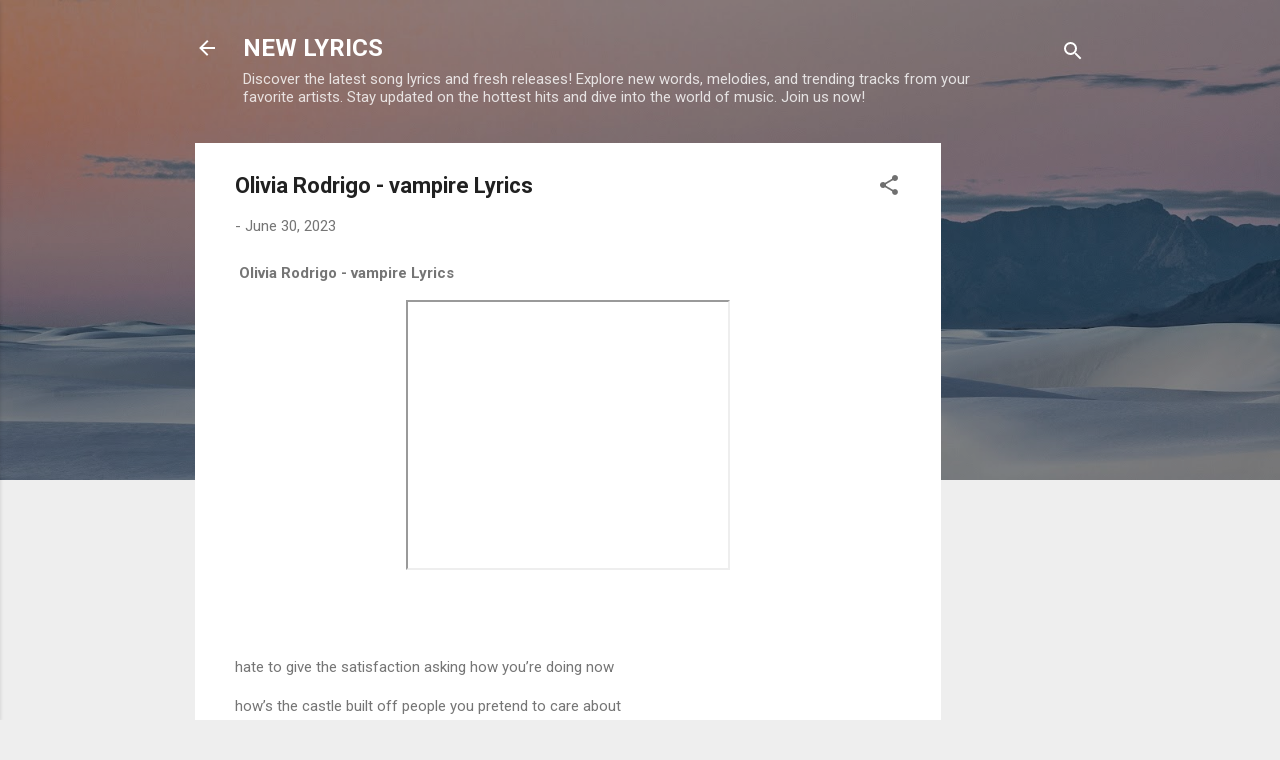

--- FILE ---
content_type: text/html; charset=utf-8
request_url: https://www.google.com/recaptcha/api2/aframe
body_size: 267
content:
<!DOCTYPE HTML><html><head><meta http-equiv="content-type" content="text/html; charset=UTF-8"></head><body><script nonce="7DqbhKjf-1-Pk2XNgZ7o1w">/** Anti-fraud and anti-abuse applications only. See google.com/recaptcha */ try{var clients={'sodar':'https://pagead2.googlesyndication.com/pagead/sodar?'};window.addEventListener("message",function(a){try{if(a.source===window.parent){var b=JSON.parse(a.data);var c=clients[b['id']];if(c){var d=document.createElement('img');d.src=c+b['params']+'&rc='+(localStorage.getItem("rc::a")?sessionStorage.getItem("rc::b"):"");window.document.body.appendChild(d);sessionStorage.setItem("rc::e",parseInt(sessionStorage.getItem("rc::e")||0)+1);localStorage.setItem("rc::h",'1764794587791');}}}catch(b){}});window.parent.postMessage("_grecaptcha_ready", "*");}catch(b){}</script></body></html>